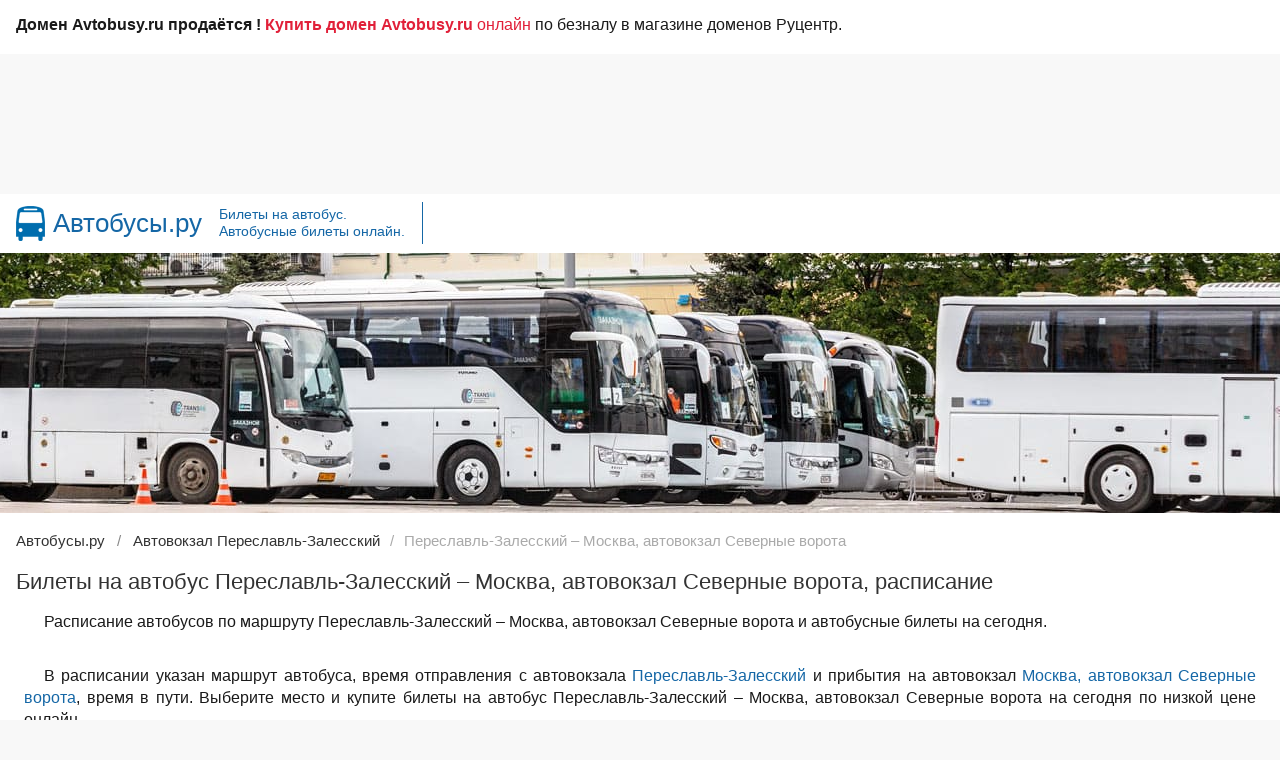

--- FILE ---
content_type: text/html; charset=UTF-8
request_url: https://avtobusy.ru/calendar.php
body_size: 2856
content:
<div id="month_1" class="calendarshow"><div id="monthtitle" class="monthtitle">Январь 2026</div><div id="weekdays" class="weekdays">
    <div id="weekday" class="weekday">Пн</div>
    <div id="weekday" class="weekday">Вт</div>
    <div id="weekday" class="weekday">Ср</div>
    <div id="weekday" class="weekday">Чт</div>
    <div id="weekday" class="weekday">Пт</div>
    <div id="weekdayred" class="weekdayred">Сб</div>
    <div id="weekdayred" class="weekdayred">Вс</div>
    </div><div id="week" class="week"><div class="daynot">29</div><div class="daynot">30</div><div class="daynot">31</div><div class="dayold">1</div><div class="dayold">2</div><div class="dayredold">3</div><div class="dayredold">4</div></div><div id="week" class="week"><div class="dayold">5</div><div class="dayold">6</div><div class="dayold">7</div><div class="dayold">8</div><div class="dayold">9</div><div class="dayredold">10</div><div class="dayredold">11</div></div><div id="week" class="week"><div class="dayold">12</div><div class="dayold">13</div><div class="dayold">14</div><div class="dayold">15</div><div class="dayold">16</div><div class="dayredold">17</div><div class="dayredold">18</div></div><div id="week" class="week"><div class="dayold">19</div><div class="dayold">20</div><div class="dayold">21</div><div class="dayold">22</div><div class="daytoday"><a href="/s9600344/s9872014/">23</a></div><div class="dayred"><a href="/s9600344/s9872014/24-01-2026/">24</a></div><div class="dayred"><a href="/s9600344/s9872014/25-01-2026/">25</a></div></div><div id="week" class="week"><div class="day"><a href="/s9600344/s9872014/26-01-2026/">26</a></div><div class="day"><a href="/s9600344/s9872014/27-01-2026/">27</a></div><div class="day"><a href="/s9600344/s9872014/28-01-2026/">28</a></div><div class="day"><a href="/s9600344/s9872014/29-01-2026/">29</a></div><div class="day"><a href="/s9600344/s9872014/30-01-2026/">30</a></div><div class="dayred"><a href="/s9600344/s9872014/31-01-2026/">31</a></div><div class="dayrednot">1</div></div><div id="week" class="week"><div class="daynot">2</div><div class="daynot">3</div><div class="daynot">4</div><div class="daynot">5</div><div class="daynot">6</div><div class="dayrednot">7</div><div class="dayrednot">8</div></div></div><div id="month_2" class="calendarshow"><div id="monthtitle" class="monthtitle">Февраль 2026</div><div id="weekdays" class="weekdays">
    <div id="weekday" class="weekday">Пн</div>
    <div id="weekday" class="weekday">Вт</div>
    <div id="weekday" class="weekday">Ср</div>
    <div id="weekday" class="weekday">Чт</div>
    <div id="weekday" class="weekday">Пт</div>
    <div id="weekdayred" class="weekdayred">Сб</div>
    <div id="weekdayred" class="weekdayred">Вс</div>
    </div><div id="week" class="week"><div class="daynot">26</div><div class="daynot">27</div><div class="daynot">28</div><div class="daynot">29</div><div class="daynot">30</div><div class="dayrednot">31</div><div class="dayred"><a href="/s9600344/s9872014/01-02-2026/">1</a></div></div><div id="week" class="week"><div class="day"><a href="/s9600344/s9872014/02-02-2026/">2</a></div><div class="day"><a href="/s9600344/s9872014/03-02-2026/">3</a></div><div class="day"><a href="/s9600344/s9872014/04-02-2026/">4</a></div><div class="day"><a href="/s9600344/s9872014/05-02-2026/">5</a></div><div class="day"><a href="/s9600344/s9872014/06-02-2026/">6</a></div><div class="dayred"><a href="/s9600344/s9872014/07-02-2026/">7</a></div><div class="dayred"><a href="/s9600344/s9872014/08-02-2026/">8</a></div></div><div id="week" class="week"><div class="day"><a href="/s9600344/s9872014/09-02-2026/">9</a></div><div class="day"><a href="/s9600344/s9872014/10-02-2026/">10</a></div><div class="day"><a href="/s9600344/s9872014/11-02-2026/">11</a></div><div class="day"><a href="/s9600344/s9872014/12-02-2026/">12</a></div><div class="day"><a href="/s9600344/s9872014/13-02-2026/">13</a></div><div class="dayred"><a href="/s9600344/s9872014/14-02-2026/">14</a></div><div class="dayred"><a href="/s9600344/s9872014/15-02-2026/">15</a></div></div><div id="week" class="week"><div class="day"><a href="/s9600344/s9872014/16-02-2026/">16</a></div><div class="day"><a href="/s9600344/s9872014/17-02-2026/">17</a></div><div class="day"><a href="/s9600344/s9872014/18-02-2026/">18</a></div><div class="day"><a href="/s9600344/s9872014/19-02-2026/">19</a></div><div class="day"><a href="/s9600344/s9872014/20-02-2026/">20</a></div><div class="dayred"><a href="/s9600344/s9872014/21-02-2026/">21</a></div><div class="dayred"><a href="/s9600344/s9872014/22-02-2026/">22</a></div></div><div id="week" class="week"><div class="day"><a href="/s9600344/s9872014/23-02-2026/">23</a></div><div class="day"><a href="/s9600344/s9872014/24-02-2026/">24</a></div><div class="day"><a href="/s9600344/s9872014/25-02-2026/">25</a></div><div class="day"><a href="/s9600344/s9872014/26-02-2026/">26</a></div><div class="day"><a href="/s9600344/s9872014/27-02-2026/">27</a></div><div class="dayred"><a href="/s9600344/s9872014/28-02-2026/">28</a></div><div class="dayrednot">1</div></div><div id="week" class="week"><div class="daynot">2</div><div class="daynot">3</div><div class="daynot">4</div><div class="daynot">5</div><div class="daynot">6</div><div class="dayrednot">7</div><div class="dayrednot">8</div></div></div><div id="month_3" class="calendarshow"><div id="monthtitle" class="monthtitle">Март 2026</div><div id="weekdays" class="weekdays">
    <div id="weekday" class="weekday">Пн</div>
    <div id="weekday" class="weekday">Вт</div>
    <div id="weekday" class="weekday">Ср</div>
    <div id="weekday" class="weekday">Чт</div>
    <div id="weekday" class="weekday">Пт</div>
    <div id="weekdayred" class="weekdayred">Сб</div>
    <div id="weekdayred" class="weekdayred">Вс</div>
    </div><div id="week" class="week"><div class="daynot">26</div><div class="daynot">27</div><div class="daynot">28</div><div class="daynot">29</div><div class="daynot">30</div><div class="dayrednot">31</div><div class="dayred"><a href="/s9600344/s9872014/01-03-2026/">1</a></div></div><div id="week" class="week"><div class="day"><a href="/s9600344/s9872014/02-03-2026/">2</a></div><div class="day"><a href="/s9600344/s9872014/03-03-2026/">3</a></div><div class="day"><a href="/s9600344/s9872014/04-03-2026/">4</a></div><div class="day"><a href="/s9600344/s9872014/05-03-2026/">5</a></div><div class="day"><a href="/s9600344/s9872014/06-03-2026/">6</a></div><div class="dayred"><a href="/s9600344/s9872014/07-03-2026/">7</a></div><div class="dayred"><a href="/s9600344/s9872014/08-03-2026/">8</a></div></div><div id="week" class="week"><div class="day"><a href="/s9600344/s9872014/09-03-2026/">9</a></div><div class="day"><a href="/s9600344/s9872014/10-03-2026/">10</a></div><div class="day"><a href="/s9600344/s9872014/11-03-2026/">11</a></div><div class="day"><a href="/s9600344/s9872014/12-03-2026/">12</a></div><div class="day"><a href="/s9600344/s9872014/13-03-2026/">13</a></div><div class="dayred"><a href="/s9600344/s9872014/14-03-2026/">14</a></div><div class="dayred"><a href="/s9600344/s9872014/15-03-2026/">15</a></div></div><div id="week" class="week"><div class="day"><a href="/s9600344/s9872014/16-03-2026/">16</a></div><div class="day"><a href="/s9600344/s9872014/17-03-2026/">17</a></div><div class="day"><a href="/s9600344/s9872014/18-03-2026/">18</a></div><div class="day"><a href="/s9600344/s9872014/19-03-2026/">19</a></div><div class="day"><a href="/s9600344/s9872014/20-03-2026/">20</a></div><div class="dayred"><a href="/s9600344/s9872014/21-03-2026/">21</a></div><div class="dayred"><a href="/s9600344/s9872014/22-03-2026/">22</a></div></div><div id="week" class="week"><div class="day"><a href="/s9600344/s9872014/23-03-2026/">23</a></div><div class="day"><a href="/s9600344/s9872014/24-03-2026/">24</a></div><div class="day"><a href="/s9600344/s9872014/25-03-2026/">25</a></div><div class="day"><a href="/s9600344/s9872014/26-03-2026/">26</a></div><div class="day"><a href="/s9600344/s9872014/27-03-2026/">27</a></div><div class="dayred"><a href="/s9600344/s9872014/28-03-2026/">28</a></div><div class="dayred"><a href="/s9600344/s9872014/29-03-2026/">29</a></div></div><div id="week" class="week"><div class="day"><a href="/s9600344/s9872014/30-03-2026/">30</a></div><div class="day"><a href="/s9600344/s9872014/31-03-2026/">31</a></div><div class="daynot">1</div><div class="daynot">2</div><div class="daynot">3</div><div class="dayrednot">4</div><div class="dayrednot">5</div></div></div><div id="month_4" class="calendarshow"><div id="monthtitle" class="monthtitle">Апрель 2026</div><div id="weekdays" class="weekdays">
    <div id="weekday" class="weekday">Пн</div>
    <div id="weekday" class="weekday">Вт</div>
    <div id="weekday" class="weekday">Ср</div>
    <div id="weekday" class="weekday">Чт</div>
    <div id="weekday" class="weekday">Пт</div>
    <div id="weekdayred" class="weekdayred">Сб</div>
    <div id="weekdayred" class="weekdayred">Вс</div>
    </div><div id="week" class="week"><div class="daynot">30</div><div class="daynot">31</div><div class="day"><a href="/s9600344/s9872014/01-04-2026/">1</a></div><div class="day"><a href="/s9600344/s9872014/02-04-2026/">2</a></div><div class="day"><a href="/s9600344/s9872014/03-04-2026/">3</a></div><div class="dayred"><a href="/s9600344/s9872014/04-04-2026/">4</a></div><div class="dayred"><a href="/s9600344/s9872014/05-04-2026/">5</a></div></div><div id="week" class="week"><div class="day"><a href="/s9600344/s9872014/06-04-2026/">6</a></div><div class="day"><a href="/s9600344/s9872014/07-04-2026/">7</a></div><div class="day"><a href="/s9600344/s9872014/08-04-2026/">8</a></div><div class="day"><a href="/s9600344/s9872014/09-04-2026/">9</a></div><div class="day"><a href="/s9600344/s9872014/10-04-2026/">10</a></div><div class="dayred"><a href="/s9600344/s9872014/11-04-2026/">11</a></div><div class="dayred"><a href="/s9600344/s9872014/12-04-2026/">12</a></div></div><div id="week" class="week"><div class="day"><a href="/s9600344/s9872014/13-04-2026/">13</a></div><div class="day"><a href="/s9600344/s9872014/14-04-2026/">14</a></div><div class="day"><a href="/s9600344/s9872014/15-04-2026/">15</a></div><div class="day"><a href="/s9600344/s9872014/16-04-2026/">16</a></div><div class="day"><a href="/s9600344/s9872014/17-04-2026/">17</a></div><div class="dayred"><a href="/s9600344/s9872014/18-04-2026/">18</a></div><div class="dayred"><a href="/s9600344/s9872014/19-04-2026/">19</a></div></div><div id="week" class="week"><div class="day"><a href="/s9600344/s9872014/20-04-2026/">20</a></div><div class="day"><a href="/s9600344/s9872014/21-04-2026/">21</a></div><div class="day"><a href="/s9600344/s9872014/22-04-2026/">22</a></div><div class="day"><a href="/s9600344/s9872014/23-04-2026/">23</a></div><div class="day"><a href="/s9600344/s9872014/24-04-2026/">24</a></div><div class="dayred"><a href="/s9600344/s9872014/25-04-2026/">25</a></div><div class="dayred"><a href="/s9600344/s9872014/26-04-2026/">26</a></div></div><div id="week" class="week"><div class="day"><a href="/s9600344/s9872014/27-04-2026/">27</a></div><div class="day"><a href="/s9600344/s9872014/28-04-2026/">28</a></div><div class="day"><a href="/s9600344/s9872014/29-04-2026/">29</a></div><div class="day"><a href="/s9600344/s9872014/30-04-2026/">30</a></div><div class="daynot">1</div><div class="dayrednot">2</div><div class="dayrednot">3</div></div><div id="week" class="week"><div class="daynot">4</div><div class="daynot">5</div><div class="daynot">6</div><div class="daynot">7</div><div class="daynot">8</div><div class="dayrednot">9</div><div class="dayrednot">10</div></div></div><div id="month_5" class="calendarhide"><div id="monthtitle" class="monthtitle">Май 2026</div><div id="weekdays" class="weekdays">
    <div id="weekday" class="weekday">Пн</div>
    <div id="weekday" class="weekday">Вт</div>
    <div id="weekday" class="weekday">Ср</div>
    <div id="weekday" class="weekday">Чт</div>
    <div id="weekday" class="weekday">Пт</div>
    <div id="weekdayred" class="weekdayred">Сб</div>
    <div id="weekdayred" class="weekdayred">Вс</div>
    </div><div id="week" class="week"><div class="daynot">28</div><div class="daynot">29</div><div class="daynot">30</div><div class="daynot">31</div><div class="day"><a href="/s9600344/s9872014/01-05-2026/">1</a></div><div class="dayred"><a href="/s9600344/s9872014/02-05-2026/">2</a></div><div class="dayred"><a href="/s9600344/s9872014/03-05-2026/">3</a></div></div><div id="week" class="week"><div class="day"><a href="/s9600344/s9872014/04-05-2026/">4</a></div><div class="day"><a href="/s9600344/s9872014/05-05-2026/">5</a></div><div class="day"><a href="/s9600344/s9872014/06-05-2026/">6</a></div><div class="day"><a href="/s9600344/s9872014/07-05-2026/">7</a></div><div class="day"><a href="/s9600344/s9872014/08-05-2026/">8</a></div><div class="dayred"><a href="/s9600344/s9872014/09-05-2026/">9</a></div><div class="dayred"><a href="/s9600344/s9872014/10-05-2026/">10</a></div></div><div id="week" class="week"><div class="day"><a href="/s9600344/s9872014/11-05-2026/">11</a></div><div class="day"><a href="/s9600344/s9872014/12-05-2026/">12</a></div><div class="day"><a href="/s9600344/s9872014/13-05-2026/">13</a></div><div class="day"><a href="/s9600344/s9872014/14-05-2026/">14</a></div><div class="day"><a href="/s9600344/s9872014/15-05-2026/">15</a></div><div class="dayred"><a href="/s9600344/s9872014/16-05-2026/">16</a></div><div class="dayred"><a href="/s9600344/s9872014/17-05-2026/">17</a></div></div><div id="week" class="week"><div class="day"><a href="/s9600344/s9872014/18-05-2026/">18</a></div><div class="day"><a href="/s9600344/s9872014/19-05-2026/">19</a></div><div class="day"><a href="/s9600344/s9872014/20-05-2026/">20</a></div><div class="day"><a href="/s9600344/s9872014/21-05-2026/">21</a></div><div class="day"><a href="/s9600344/s9872014/22-05-2026/">22</a></div><div class="dayred"><a href="/s9600344/s9872014/23-05-2026/">23</a></div><div class="dayred"><a href="/s9600344/s9872014/24-05-2026/">24</a></div></div><div id="week" class="week"><div class="day"><a href="/s9600344/s9872014/25-05-2026/">25</a></div><div class="day"><a href="/s9600344/s9872014/26-05-2026/">26</a></div><div class="day"><a href="/s9600344/s9872014/27-05-2026/">27</a></div><div class="day"><a href="/s9600344/s9872014/28-05-2026/">28</a></div><div class="day"><a href="/s9600344/s9872014/29-05-2026/">29</a></div><div class="dayred"><a href="/s9600344/s9872014/30-05-2026/">30</a></div><div class="dayred"><a href="/s9600344/s9872014/31-05-2026/">31</a></div></div><div id="week" class="week"><div class="daynot">1</div><div class="daynot">2</div><div class="daynot">3</div><div class="daynot">4</div><div class="daynot">5</div><div class="dayrednot">6</div><div class="dayrednot">7</div></div></div><div id="month_6" class="calendarhide"><div id="monthtitle" class="monthtitle">Июнь 2026</div><div id="weekdays" class="weekdays">
    <div id="weekday" class="weekday">Пн</div>
    <div id="weekday" class="weekday">Вт</div>
    <div id="weekday" class="weekday">Ср</div>
    <div id="weekday" class="weekday">Чт</div>
    <div id="weekday" class="weekday">Пт</div>
    <div id="weekdayred" class="weekdayred">Сб</div>
    <div id="weekdayred" class="weekdayred">Вс</div>
    </div><div id="week" class="week"><div class="day"><a href="/s9600344/s9872014/01-06-2026/">1</a></div><div class="day"><a href="/s9600344/s9872014/02-06-2026/">2</a></div><div class="day"><a href="/s9600344/s9872014/03-06-2026/">3</a></div><div class="day"><a href="/s9600344/s9872014/04-06-2026/">4</a></div><div class="day"><a href="/s9600344/s9872014/05-06-2026/">5</a></div><div class="dayred"><a href="/s9600344/s9872014/06-06-2026/">6</a></div><div class="dayred"><a href="/s9600344/s9872014/07-06-2026/">7</a></div></div><div id="week" class="week"><div class="day"><a href="/s9600344/s9872014/08-06-2026/">8</a></div><div class="day"><a href="/s9600344/s9872014/09-06-2026/">9</a></div><div class="day"><a href="/s9600344/s9872014/10-06-2026/">10</a></div><div class="day"><a href="/s9600344/s9872014/11-06-2026/">11</a></div><div class="day"><a href="/s9600344/s9872014/12-06-2026/">12</a></div><div class="dayred"><a href="/s9600344/s9872014/13-06-2026/">13</a></div><div class="dayred"><a href="/s9600344/s9872014/14-06-2026/">14</a></div></div><div id="week" class="week"><div class="day"><a href="/s9600344/s9872014/15-06-2026/">15</a></div><div class="day"><a href="/s9600344/s9872014/16-06-2026/">16</a></div><div class="day"><a href="/s9600344/s9872014/17-06-2026/">17</a></div><div class="day"><a href="/s9600344/s9872014/18-06-2026/">18</a></div><div class="day"><a href="/s9600344/s9872014/19-06-2026/">19</a></div><div class="dayred"><a href="/s9600344/s9872014/20-06-2026/">20</a></div><div class="dayred"><a href="/s9600344/s9872014/21-06-2026/">21</a></div></div><div id="week" class="week"><div class="day"><a href="/s9600344/s9872014/22-06-2026/">22</a></div><div class="day"><a href="/s9600344/s9872014/23-06-2026/">23</a></div><div class="day"><a href="/s9600344/s9872014/24-06-2026/">24</a></div><div class="day"><a href="/s9600344/s9872014/25-06-2026/">25</a></div><div class="day"><a href="/s9600344/s9872014/26-06-2026/">26</a></div><div class="dayred"><a href="/s9600344/s9872014/27-06-2026/">27</a></div><div class="dayred"><a href="/s9600344/s9872014/28-06-2026/">28</a></div></div><div id="week" class="week"><div class="day"><a href="/s9600344/s9872014/29-06-2026/">29</a></div><div class="day"><a href="/s9600344/s9872014/30-06-2026/">30</a></div><div class="daynot">1</div><div class="daynot">2</div><div class="daynot">3</div><div class="dayrednot">4</div><div class="dayrednot">5</div></div><div id="week" class="week"><div class="daynot">6</div><div class="daynot">7</div><div class="daynot">8</div><div class="daynot">9</div><div class="daynot">10</div><div class="dayrednot">11</div><div class="dayrednot">12</div></div></div><div id="month_7" class="calendarhide"><div id="monthtitle" class="monthtitle">Июль 2026</div><div id="weekdays" class="weekdays">
    <div id="weekday" class="weekday">Пн</div>
    <div id="weekday" class="weekday">Вт</div>
    <div id="weekday" class="weekday">Ср</div>
    <div id="weekday" class="weekday">Чт</div>
    <div id="weekday" class="weekday">Пт</div>
    <div id="weekdayred" class="weekdayred">Сб</div>
    <div id="weekdayred" class="weekdayred">Вс</div>
    </div><div id="week" class="week"><div class="daynot">30</div><div class="daynot">31</div><div class="day"><a href="/s9600344/s9872014/01-07-2026/">1</a></div><div class="day"><a href="/s9600344/s9872014/02-07-2026/">2</a></div><div class="day"><a href="/s9600344/s9872014/03-07-2026/">3</a></div><div class="dayred"><a href="/s9600344/s9872014/04-07-2026/">4</a></div><div class="dayred"><a href="/s9600344/s9872014/05-07-2026/">5</a></div></div><div id="week" class="week"><div class="day"><a href="/s9600344/s9872014/06-07-2026/">6</a></div><div class="day"><a href="/s9600344/s9872014/07-07-2026/">7</a></div><div class="day"><a href="/s9600344/s9872014/08-07-2026/">8</a></div><div class="day"><a href="/s9600344/s9872014/09-07-2026/">9</a></div><div class="day"><a href="/s9600344/s9872014/10-07-2026/">10</a></div><div class="dayred"><a href="/s9600344/s9872014/11-07-2026/">11</a></div><div class="dayred"><a href="/s9600344/s9872014/12-07-2026/">12</a></div></div><div id="week" class="week"><div class="day"><a href="/s9600344/s9872014/13-07-2026/">13</a></div><div class="day"><a href="/s9600344/s9872014/14-07-2026/">14</a></div><div class="day"><a href="/s9600344/s9872014/15-07-2026/">15</a></div><div class="day"><a href="/s9600344/s9872014/16-07-2026/">16</a></div><div class="day"><a href="/s9600344/s9872014/17-07-2026/">17</a></div><div class="dayred"><a href="/s9600344/s9872014/18-07-2026/">18</a></div><div class="dayred"><a href="/s9600344/s9872014/19-07-2026/">19</a></div></div><div id="week" class="week"><div class="day"><a href="/s9600344/s9872014/20-07-2026/">20</a></div><div class="day"><a href="/s9600344/s9872014/21-07-2026/">21</a></div><div class="day"><a href="/s9600344/s9872014/22-07-2026/">22</a></div><div class="day"><a href="/s9600344/s9872014/23-07-2026/">23</a></div><div class="day"><a href="/s9600344/s9872014/24-07-2026/">24</a></div><div class="dayred"><a href="/s9600344/s9872014/25-07-2026/">25</a></div><div class="dayred"><a href="/s9600344/s9872014/26-07-2026/">26</a></div></div><div id="week" class="week"><div class="day"><a href="/s9600344/s9872014/27-07-2026/">27</a></div><div class="day"><a href="/s9600344/s9872014/28-07-2026/">28</a></div><div class="day"><a href="/s9600344/s9872014/29-07-2026/">29</a></div><div class="day"><a href="/s9600344/s9872014/30-07-2026/">30</a></div><div class="day"><a href="/s9600344/s9872014/31-07-2026/">31</a></div><div class="dayrednot">1</div><div class="dayrednot">2</div></div><div id="week" class="week"><div class="daynot">3</div><div class="daynot">4</div><div class="daynot">5</div><div class="daynot">6</div><div class="daynot">7</div><div class="dayrednot">8</div><div class="dayrednot">9</div></div></div><div id="month_8" class="calendarhide"><div id="monthtitle" class="monthtitle">Август 2026</div><div id="weekdays" class="weekdays">
    <div id="weekday" class="weekday">Пн</div>
    <div id="weekday" class="weekday">Вт</div>
    <div id="weekday" class="weekday">Ср</div>
    <div id="weekday" class="weekday">Чт</div>
    <div id="weekday" class="weekday">Пт</div>
    <div id="weekdayred" class="weekdayred">Сб</div>
    <div id="weekdayred" class="weekdayred">Вс</div>
    </div><div id="week" class="week"><div class="daynot">27</div><div class="daynot">28</div><div class="daynot">29</div><div class="daynot">30</div><div class="daynot">31</div><div class="dayred"><a href="/s9600344/s9872014/01-08-2026/">1</a></div><div class="dayred"><a href="/s9600344/s9872014/02-08-2026/">2</a></div></div><div id="week" class="week"><div class="day"><a href="/s9600344/s9872014/03-08-2026/">3</a></div><div class="day"><a href="/s9600344/s9872014/04-08-2026/">4</a></div><div class="day"><a href="/s9600344/s9872014/05-08-2026/">5</a></div><div class="day"><a href="/s9600344/s9872014/06-08-2026/">6</a></div><div class="day"><a href="/s9600344/s9872014/07-08-2026/">7</a></div><div class="dayred"><a href="/s9600344/s9872014/08-08-2026/">8</a></div><div class="dayred"><a href="/s9600344/s9872014/09-08-2026/">9</a></div></div><div id="week" class="week"><div class="day"><a href="/s9600344/s9872014/10-08-2026/">10</a></div><div class="day"><a href="/s9600344/s9872014/11-08-2026/">11</a></div><div class="day"><a href="/s9600344/s9872014/12-08-2026/">12</a></div><div class="day"><a href="/s9600344/s9872014/13-08-2026/">13</a></div><div class="day"><a href="/s9600344/s9872014/14-08-2026/">14</a></div><div class="dayred"><a href="/s9600344/s9872014/15-08-2026/">15</a></div><div class="dayred"><a href="/s9600344/s9872014/16-08-2026/">16</a></div></div><div id="week" class="week"><div class="day"><a href="/s9600344/s9872014/17-08-2026/">17</a></div><div class="day"><a href="/s9600344/s9872014/18-08-2026/">18</a></div><div class="day"><a href="/s9600344/s9872014/19-08-2026/">19</a></div><div class="day"><a href="/s9600344/s9872014/20-08-2026/">20</a></div><div class="day"><a href="/s9600344/s9872014/21-08-2026/">21</a></div><div class="dayred"><a href="/s9600344/s9872014/22-08-2026/">22</a></div><div class="dayred"><a href="/s9600344/s9872014/23-08-2026/">23</a></div></div><div id="week" class="week"><div class="day"><a href="/s9600344/s9872014/24-08-2026/">24</a></div><div class="day"><a href="/s9600344/s9872014/25-08-2026/">25</a></div><div class="day"><a href="/s9600344/s9872014/26-08-2026/">26</a></div><div class="day"><a href="/s9600344/s9872014/27-08-2026/">27</a></div><div class="day"><a href="/s9600344/s9872014/28-08-2026/">28</a></div><div class="dayred"><a href="/s9600344/s9872014/29-08-2026/">29</a></div><div class="dayred"><a href="/s9600344/s9872014/30-08-2026/">30</a></div></div><div id="week" class="week"><div class="day"><a href="/s9600344/s9872014/31-08-2026/">31</a></div><div class="daynot">1</div><div class="daynot">2</div><div class="daynot">3</div><div class="daynot">4</div><div class="dayrednot">5</div><div class="dayrednot">6</div></div></div><div class="leftright"><div class="buttonleft"><a href="javascript:void(0);" onclick="monthleft(1);">&#9668;</a></div><div class="buttonright"><a href="javascript:void(0);" onclick="monthright(1);">&#9658;</a></div></div>

--- FILE ---
content_type: text/css
request_url: https://avtobusy.ru/script/likely/likely.css
body_size: 879
content:
.likely{opacity:0;transition:opacity .1s ease-in}.likely *{visibility:hidden}
.likely_visible{opacity:1}
.likely_visible *{visibility:inherit}
.likely{font-size:0!important;font-weight:400;font-family:Helvetica Neue,Arial,sans-serif;text-indent:0!important;-webkit-font-smoothing:antialiased;-moz-osx-font-smoothing:grayscale}
.likely,.likely *{display:inline-block}
.likely__widget{position:relative;white-space:nowrap}
.likely__button,.likely__counter{text-decoration:none;text-rendering:optimizeLegibility;margin:0;outline:0}
.likely__button{position:relative;cursor:pointer;user-select:none}
.likely__counter{display:none;position:relative}
.likely_ready .likely__counter{display:inline-block}
.likely_ready .likely__counter_empty{display:none}
.likely__button,.likely__counter,.likely__icon,.likely__widget{vertical-align:top}
.likely__widget{transition:background .33s ease-out,color .33s ease-out,fill .33s ease-out}
.likely__widget:active,.likely__widget:focus,.likely__widget:hover{transition:none;cursor:pointer}
@media (hover:none){
.likely__widget:active,.likely__widget:focus,.likely__widget:hover{transition:background .33s ease-out,color .33s ease-out,fill .33s ease-out;cursor:unset}
}
.likely__icon{position:relative;text-align:left}
.likely svg{position:absolute}
.likely__button,.likely__counter{line-height:inherit;cursor:inherit}
.likely__button:empty{display:none}
.likely__counter{text-align:center}
.likely .likely__widget{color:#000;background:hsla(0,0%,91%,.8)}
.likely .likely__counter{background-size:1px 1px;background-repeat:repeat-y;background-image:linear-gradient(90deg,rgba(0,0,0,.2),transparent .5px,transparent)}
.likely__widget_facebook{fill:#1877f2}
.likely__widget_facebook:active,.likely__widget_facebook:focus,.likely__widget_facebook:hover{background:rgba(197,221,251,.8)}
@media (hover:none){
.likely__widget_facebook:active,.likely__widget_facebook:focus,.likely__widget_facebook:hover{background:hsla(0,0%,91%,.8)}
}
.likely__widget_odnoklassniki{fill:#ee8208}
.likely__widget_odnoklassniki:active,.likely__widget_odnoklassniki:focus,.likely__widget_odnoklassniki:hover{background:hsla(32,85%,87%,.8)}
@media (hover:none){
.likely__widget_odnoklassniki:active,.likely__widget_odnoklassniki:focus,.likely__widget_odnoklassniki:hover{background:hsla(0,0%,91%,.8)}
}
.likely__widget_telegram{fill:#35a3dc}.likely__widget_telegram:active,.likely__widget_telegram:focus,.likely__widget_telegram:hover{background:rgba(204,232,246,.8)}
@media (hover:none){
.likely__widget_telegram:active,.likely__widget_telegram:focus,.likely__widget_telegram:hover{background:hsla(0,0%,91%,.8)}
}
.likely__widget_twitter{fill:#1da1f2}.likely__widget_twitter:active,.likely__widget_twitter:focus,.likely__widget_twitter:hover{background:rgba(198,231,251,.8)}
@media (hover:none){
.likely__widget_twitter:active,.likely__widget_twitter:focus,.likely__widget_twitter:hover{background:hsla(0,0%,91%,.8)}
}
.likely__widget_viber{fill:#7360f2}.likely__widget_viber:active,.likely__widget_viber:focus,.likely__widget_viber:hover{background:rgba(220,215,251,.8)}
@media (hover:none){
.likely__widget_viber:active,.likely__widget_viber:focus,.likely__widget_viber:hover{background:hsla(0,0%,91%,.8)}
}
.likely__widget_vkontakte{fill:#4680c2}.likely__widget_vkontakte:active,.likely__widget_vkontakte:focus,.likely__widget_vkontakte:hover{background:rgba(208,223,239,.8)}
@media (hover:none){
.likely__widget_vkontakte:active,.likely__widget_vkontakte:focus,.likely__widget_vkontakte:hover{background:hsla(0,0%,91%,.8)}
}
.likely__widget_whatsapp{fill:#25d366}.likely__widget_whatsapp:active,.likely__widget_whatsapp:focus,.likely__widget_whatsapp:hover{background:rgba(200,244,216,.8)}
@media (hover:none){
.likely__widget_whatsapp:active,.likely__widget_whatsapp:focus,.likely__widget_whatsapp:hover{background:hsla(0,0%,91%,.8)}
}
.likely{margin:0 -5px -10px}.likely .likely__widget{line-height:20px;font-size:14px;border-radius:3px;height:22px;margin:0 5px 10px}
.likely .likely__icon{width:22px;height:22px}
.likely .likely__button{padding:1px 4px 1px 0}
.likely .likely__counter{padding:1px 4px}
.likely svg{left:3px;top:3px;width:16px;height:16px}

--- FILE ---
content_type: application/javascript
request_url: https://avtobusy.ru/script/maps.js
body_size: 1181
content:
    var myMap;
    var check_if_load = 0;
    function init () {
    myMap = new ymaps.Map(
        'map',
        {   center: [mapcenterlat,mapcenterlon],
            zoom: 9,
            controls: ['zoomControl', 'typeSelector', 'fullscreenControl' ],
            type: 'yandex#map',
            suppressMapOpenBlock: true
        }),
        myMap.behaviors.disable("dblClickZoom");
        myCollection = new ymaps.GeoObjectCollection();
        myPlacemarkFrom = new ymaps.Placemark([flat,flon], {
            hintContent: ftitle
        }, {
            iconLayout: 'default#image',
            iconImageHref: flag,
            iconImageSize: [34, 41],
            iconImageOffset: [-11, -41]
        }),myPlacemarkTo = new ymaps.Placemark([tlat,tlon], {
            hintContent: ttitle
        }, {
            iconLayout: 'default#image',
            iconImageHref: flag,
            iconImageSize: [34, 41],
            iconImageOffset: [-11, -41]
        }),
         polyline = new ymaps.Polyline(ply, {
    hintContent: mshrt
}, {
    draggable: false,
    strokeColor: color,
    strokeOpacity: 0.8,
    strokeWidth: 4,
    strokeStyle: 'solid'
});
  myPlacemarkFrom.events.add('click', function () {
myMap.setCenter([flat,flon], 8, {
   duration: 200
});
myMap.panTo(ply,{
    duration: 1500
});
     });
  myPlacemarkTo.events.add('click', function () {
  myMap.setBounds(myCollection.getBounds());
     });

     var layer = myMap.layers.get(0).get(0);
        waitForTilesLoad(layer).then(function() {
        document.getElementById('loadmap').className = "no-display";
     });

     myMap.copyrights.add('&copy; https://avtobusy.ru');
     myCollection.add(myPlacemarkFrom);
     if(typeof mycoll !== "undefined"){
     myCollection.add(mycoll);
     }
     myCollection.add(myPlacemarkTo);
     myCollection.add(polyline);
     myMap.geoObjects.add(myCollection);
 myMap.setBounds(myCollection.getBounds(),{ margin:10});
}

function waitForTilesLoad(layer) {
  return new ymaps.vow.Promise(function (resolve, reject) {
    var tc = getTileContainer(layer), readyAll = true;
    tc.tiles.each(function (tile, number) {
      if (!tile.isReady()) {
        readyAll = false;
      }
    });
    if (readyAll) {
      resolve();
    } else {
      tc.events.once("ready", function() {
        resolve();
      });
    }
  });
}

function getTileContainer(layer) {
  for (var k in layer) {
    if (layer.hasOwnProperty(k)) {
      if (
        layer[k] instanceof ymaps.layer.tileContainer.CanvasContainer
        || layer[k] instanceof ymaps.layer.tileContainer.DomContainer
      ) {
        return layer[k];
      }
    }
  }
  return null;
}

function loadScript(url, callback){
  var script = document.createElement("script");

  if (script.readyState){
    script.onreadystatechange = function(){
      if (script.readyState == "loaded" ||
              script.readyState == "complete"){
        script.onreadystatechange = null;
        callback();
      }
    };
  } else {
    script.onload = function(){
      callback();
    };
  }
  script.src = url;
  document.getElementsByTagName("head")[0].appendChild(script);
}

var ymap = function() {
   document.getElementById('bm').onclick = function(){
      if (check_if_load == 0) {
        check_if_load = 1;
        document.getElementById('bm').className = "no-display";
        document.getElementById('lm').className = "lm";
        loadScript("https://api-maps.yandex.ru/2.1/?lang=ru_RU&amp;loadByRequire=1", function(){
           ymaps.load(init);
        });
      }
    }
}

$(function() {
  ymap();
});